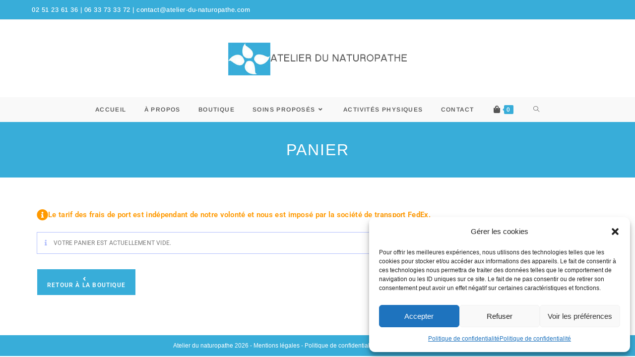

--- FILE ---
content_type: text/css
request_url: https://atelier-du-naturopathe.com/wp-content/uploads/elementor/css/post-276.css?ver=1768684886
body_size: 371
content:
.elementor-kit-276{--e-global-color-primary:#38ADD9;--e-global-color-secondary:#FF9900;--e-global-color-text:#666666;--e-global-color-accent:#F2F2F2;--e-global-typography-primary-font-family:"Arimo";--e-global-typography-primary-font-size:22px;--e-global-typography-primary-font-weight:600;--e-global-typography-primary-line-height:28px;--e-global-typography-secondary-font-family:"Roboto Slab";--e-global-typography-secondary-font-weight:400;--e-global-typography-text-font-family:"Roboto";--e-global-typography-text-font-weight:400;--e-global-typography-text-line-height:22px;--e-global-typography-text-letter-spacing:0.2px;--e-global-typography-accent-font-family:"Roboto";--e-global-typography-accent-font-weight:500;--e-global-typography-0039aae-font-family:"Arimo";--e-global-typography-0039aae-font-size:36px;--e-global-typography-0039aae-font-weight:600;--e-global-typography-0039aae-text-transform:uppercase;--e-global-typography-0039aae-line-height:28px;--e-global-typography-0039aae-letter-spacing:1px;}.elementor-section.elementor-section-boxed > .elementor-container{max-width:1140px;}.e-con{--container-max-width:1140px;}.elementor-widget:not(:last-child){margin-block-end:20px;}.elementor-element{--widgets-spacing:20px 20px;--widgets-spacing-row:20px;--widgets-spacing-column:20px;}{}h1.entry-title{display:var(--page-title-display);}@media(max-width:1024px){.elementor-section.elementor-section-boxed > .elementor-container{max-width:1024px;}.e-con{--container-max-width:1024px;}}@media(max-width:767px){.elementor-section.elementor-section-boxed > .elementor-container{max-width:767px;}.e-con{--container-max-width:767px;}}